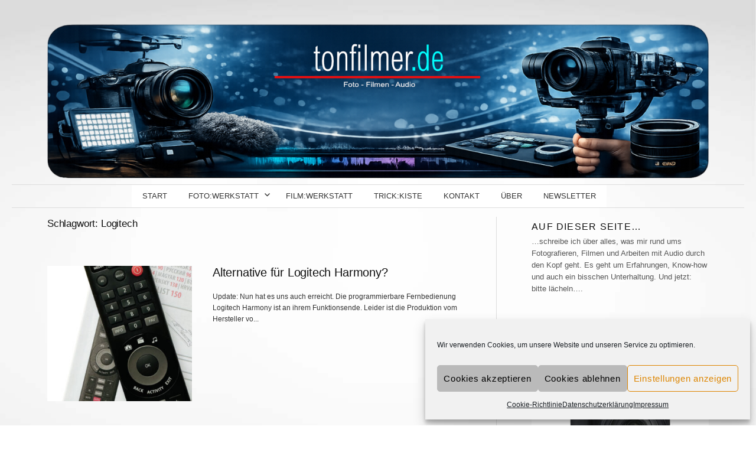

--- FILE ---
content_type: text/css
request_url: https://www.tonfilmer.com/wp-content/themes/graphy-pro-child/style.css?ver=6.9
body_size: 311
content:
/*
 Theme Name:   Graphy Pro Child
 Description:  Mein tonfilmer.de Child Theme
 Author:       sfo
 Author URI:   http://www.tonfilmer.de
 Template:     graphy-pro
 Version:      1.0
 Text Domain:  graphy-pro-child
*/


/* Body Rand */
body {
	background-color: #fff;
	margin-left: 20px;
	margin-right: 20px;
}

.featured-post,
	.instagram-widget {
		margin-left: -30px;
		margin-right: -30px;
		margin-top: 10px;
	}

/* Navigation Bar */ 
.main-navigation,
.main-navigation a,
.menu-toggle {
	line-height: 38px;
}

.main-navigation {
	
	border-bottom: solid 1px #ddd;
	
	border-top: solid 1px #ddd;
	
	margin-bottom: 15px;
	
	font-size: 93.8%;
	
	position: relative;

}

/* Base */
.widget {
	color: #555;
	font-size: 95.5%;
	line-height: 1.5;
	margin-bottom: 10px;
}
.sticky-sidebar .widget {
	margin-bottom: 0;
	padding-bottom: 60px;
}

/* Heading */
.widget-title {
	font-size: 1.463rem;
	letter-spacing: 0.075em;
	margin-bottom: 5px;
	margin-top: 5px;
	text-transform: uppercase;
}

/* Base */

.site-header {	
	margin-bottom: 20px;
}

/* Entry */
.hentry {
	margin-bottom: 15px;
}

/* Entry Title */
.entry-header {
	margin-bottom: 10px;
}
